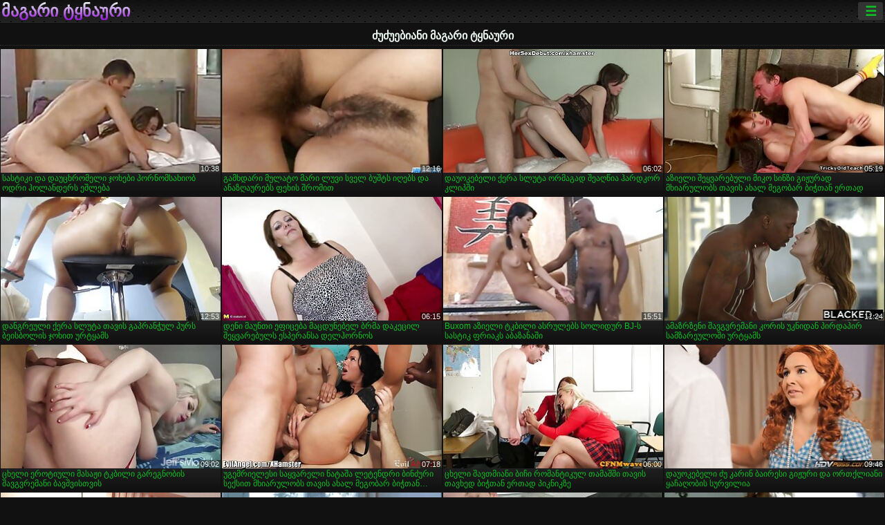

--- FILE ---
content_type: text/html; charset=UTF-8
request_url: https://ka.mulhergostosa.org/category/busty/
body_size: 15005
content:
<!DOCTYPE html><html lang="ka"><head>
<title>ძუძუებიანი ზრდასრული ვიდეოები-მააგარი ტყლარწი  </title>
<meta charset="utf-8">
<meta name="description" content="უფასო  ძუძუებიანი. საოცარი შეყვარებული სრულყოფილი სხეულის sucks პატარა მკერდი poker, უკუღმართი გოგონა დიდი მკერდი აქვს porno სათავგადასავლო თამაში და სხვა ზრდასრული ფილმები ">
<base target="_blank">
<meta name="referrer" content="unsafe-url">
<meta name="rating" content="adult">
<link href="https://ka.mulhergostosa.org/category/busty/" rel="canonical">
<meta name="viewport" content="width=device-width, initial-scale=1">
<meta name="theme-color" content="#111111">
<meta name="msapplication-navbutton-color" content="#111111">
<meta name="apple-mobile-web-app-status-bar-style" content="#111111">
<meta http-equiv="x-dns-prefetch-control" content="on">

<link rel="icon" type="image/vnd.microsoft.icon" href="/files/favicon.ico">
<style type="text/css">
body {font-family: Arial; font-size: 9pt; padding: 0px; margin: 0px;}
a, a:visited {text-decoration: none;}

body {background: #111111;}

h1, h2, body, .pages .more, .close, .search .text {color: #e9f3ee;}

a, .menu .act {color: #11c024;}
a:hover, .content .tube:hover, .content .bl:hover {color: #e9f3ee;}

img {width: 100%; height: auto;}

.pages .more {background: #11c024;}
.search .text, .info .down {background: #333333;}

icon, .content .tube, .content .t u, .content .tags a:before, .g1:before, .g2:before, .g3:before, .g4:before, .g5:before, .g6:before, .g7:before, .content .bl {color: #9014d3;}

.pad {font-weight: bold;}
.pad .tp {font-weight: normal;}

.pages .more:hover, .pages span, .info .down:hover, .info .hdv {background: #9014d3;}

.content .tr, .content .tl, .content .br, .content .bl, .player .close, .content .hd, .content .new {background-image: url('/img/1.png');}

.content .th, .list li {margin: 1px;}
.pages a, .pages span {margin: 2px;}

.mw, .header, h1, h2, .content, .pages, .adv, .native, .outstream, .list, .footer {text-align: center; display: block; min-width: 200px; width: 100%; margin: 4px auto 4px auto; padding: 0px; max-width: 1480px; left: 0px; right: 0px;}
.header {max-width: unset;}
.mw {margin-bottom: 0px;}

.bgd {background-image: linear-gradient(#111111, transparent);}

.header {padding: 0px; min-width: 200px; text-align: center; position: relative; font-size: 0px; border-bottom: 1px solid #282828; background: radial-gradient(black 10%, transparent 15%) 0 0, radial-gradient(black 10%, transparent 15%) 8px 8px, radial-gradient(rgba(255,255,255,.1) 10%, transparent 20%) 0 1px, radial-gradient(rgba(255,255,255,.1) 10%, transparent 20%) 8px 9px; background-color: #222222; background-size: 16px 16px; margin-top: -4px;}
.header .left, .header .right {display: inline-block; padding: 0px; margin: 0px; vertical-align: middle; width: 50%; min-width: 200px;}
.header .left {text-align: left; width: 320px;}
.header .right {text-align: right; width: calc(100% - 320px);}

.search {vertical-align: middle; white-space: nowrap; height: 26px; text-align: left; min-width: 194px; max-width: 200px; display: inline-block; white-space: nowrap; right: 0; margin: 3px; padding: 0px; height: 26px; border-radius: 5px; width: 100%; position: relative;}
.search .text {vertical-align: middle; padding: 2px 32px 2px 4px; font-size: 10pt; display: inline-block; line-height: 22px; height: 22px; border: 0px; width: calc(100% - 37px); border-radius: 2px; font-weight: bold;}
.search .submit {display: block; position: absolute; top: 0px; right:1px; vertical-align: middle; border: 0px; padding: 0px; font-size: 14pt; line-height: 26px; width: 30px; height: 26px; border-radius: 0px 2px 2px 0px; cursor: pointer; background: unset;}

.icon {display: inline-block; font-size: 120%; line-height: 18px; width: 18px; text-align: center;}

.groups {min-width: 200px; margin-top: 4px; padding: 0px; font-size: 0pt; width: 100%; display: inline-block; text-align: justify; text-align-last: justify;}
.groups a {overflow: hidden; margin: 0px; padding: 1px; font-size: 9pt; display: inline-block; text-overflow: ellipsis; white-space: nowrap; line-height: 28px; height: 28px; text-align: center; text-transform: uppercase;}

.groups .br {display: none;}
@media screen and (max-width: 660px){
.groups .br {display: block;}
.groups a {line-height: 22px; height: 22px;}
}
@media screen and (max-width: 319px){
.groups {text-align: center; text-align-last: center;}
.groups .br {display: none;}
}

.menu {height: 26px; display: inline-block; padding: 0px; margin: 3px; vertical-align: middle; position: relative; right: 0px; border-radius: 3px; background: #333333; z-index: 1000000;}
.menu:hover {border-radius: 3px 3px 0px 0px;}
.menu .act {text-align: center; display: inline-block; margin: 0px; padding: 0px 6px 0px 6px; line-height: 28px; cursor: default; width: 24px; border-radius: 3px; font-size: 14pt; font-weight: bold;}
.menu:hover ul, .menu:hover .tr {display: block; overflow-x: hidden; overflow-y: auto;}
.menu .tr {width: 36px; height: 8px; margin-top: -2px;}
.menu:hover, .menu ul, .menu .tr {background: #444444;}
.menu ul {background-image: linear-gradient(#444444, #333333);}
.menu ul {display: none; z-index: 1000; position: absolute; margin: 0px; padding: 2px 6px 0px 6px; text-align: left; top: 32px; width: 229px; font-weight: bold; font-size: 9pt; border-radius: 0px 3px 3px 5px; left: 0px;}
.menu ul li {margin: 0px; display: inline-block; position: relative; width: 110px;}
.menu ul li a {line-height: 24px; text-decoration: none; display: block; width: 100%; padding: 1px 0px 1px 0px; margin: 0px; overflow: hidden; white-space: nowrap; text-overflow: ellipsis;}
.menu .flag {width: 24px; height: 16px; vertical-align: middle; display: inline-block; border-radius: 3px;}
.menu a .flag {margin-right: 5px;}

.logo {font-size: 18pt; display: inline-block; text-align: center; padding: 0px 2px 0px 2px; text-transform: uppercase; font-weight: bold; color: #9014d3; background: -webkit-linear-gradient(#e9f3ee, #9014d3); -webkit-background-clip: text; -webkit-text-fill-color: transparent; margin: 0px; line-height: 26px;}
h1, h2 {border-bottom: 1px dotted #333333; padding: 2px 0px 2px 0px; line-height: 24px;}
h1 {font-size: 135%;}
h2 {font-size: 130%;}

.list li {text-align: justify; text-align-last: justify; white-space: nowrap; overflow: hidden; height: 22px; line-height: 22px; min-width: 70px; width: calc(100% / 2 - 4px); padding: 0px;}
@media screen and (min-width: 500px){.list li {width: calc(100% / 3 - 4px);}}
@media screen and (min-width: 700px){.list li {width: calc(100% / 4 - 4px);}}
@media screen and (min-width: 940px){.list li {width: calc(100% / 6 - 4px);}}

.list .desc, .vright .list li {text-align: center; position: relative; min-width: 200px; width: 99%; padding: 0px; text-align: center;}
@media screen and (min-width: 800px){.list .desc {width:  calc(100% / 2 - 4px);}}
@media screen and (min-width: 1200px){.list .desc {width:  calc(100% / 3 - 4px);}}
@media screen and (min-width: 1400px){.list .desc {width:  calc(100% / 4 - 4px);}}

.vright .list li {min-width: 135px; width: calc(100% / 2 - 2px);}

.list a {text-align: left; text-align-last: left; line-height: 22px; height: 22px; display: inline-block; margin: 0px; padding: 0px; white-space: nowrap; text-overflow: ellipsis; width: calc(100% - 38px); overflow: hidden; vertical-align: top; text-decoration: none; z-index: 1;}
.list .desc a {width: calc(100% - 50px);}
.list .icon {margin: 0 -2px 0px 0px;}
.list .g1:before, .list .g2:before, .list .g3:before, .list .g4:before, .list .g5:before, .list .g6:before, .list .g7:before {padding: 0px 2px 0px 2px; font-size: 11pt;} 
.g1:before {content: "\1F4FA";} 
.g2:before {content: "\26A4";} 
.g3:before {content: "\26A5";} 
.g4:before {content: "\26A3";} 
.g5:before {content: "\26A2";} 
.g6:before {content: "\2B50";} 
.g7:before {content: "\1F30F";} 

.content, .pages, .adv, .list {text-align: center; font-size: 0px;}
.list li {display: inline-block; font-size: 9pt;}

.content .message {padding: 15px 0px 15px 0px; display: inline-block; font-size: 9pt;}
.content .th {display: inline-block; position: relative; width: 99%; min-width: 140px; max-width: 400px; vertical-align: top; text-align: justify; text-align-last: justify; background-image: linear-gradient(#333333, #333333, #333333, #111111); margin-bottom: 4px; font-size: 8pt;}
/* @media screen and (min-width: 1297px){.content .th {width: calc(100% / 5 - 4px);}} */

.content .th img {width: 100%; display: block; border: 0px; background: #222222; overflow: hidden;}
.content .desc, .content .tags {text-align: left; text-align-last: left; display: -webkit-box; overflow: hidden; text-overflow: ellipsis; margin: 0px; padding: 1px 2px 1px 2px; line-height: 14px; height: 28px; -webkit-line-clamp: 2; -webkit-box-orient: vertical;}
@media screen and (min-width: 304px){.content .th {width: calc(100% / 2 - 2px);}}
@media screen and (min-width: 649px){.content .th {font-size: 9pt; width: calc(100% / 3 - 2px);}}
@media screen and (min-width: 973px){.content .th {font-size: 9pt; width: calc(100% / 4 - 2px);}}

.content .length, .content .date, .content .views, .content .like, .content .tube, .content .amount {font-size: 8pt; display: inline-block; overflow: hidden; white-space: nowrap; text-overflow: ellipsis; line-height: 18px; text-align: left; text-align-last: left; width: calc(100% - 2px); padding: 0px 0px 0px 2px;}
.content .date, .content .tube {width: calc(60% - 2px);}
.content .length, .content .views, .content .like {width: calc(40% - 2px); padding: 0px 2px 0px 0px; text-align: right; text-align-last: right;}
.content .date:before {content: "\1F4C5"; padding-right: 2px;}
.content .views:before {content: "\1F441"; padding-right: 2px;}
.content .like:before {content: "\1F44D"; padding-right: 2px;}
.content .length:before {content: "\1F552"; padding-right: 2px;}
.content .tube:before {content: "\1F4FA"; padding-right: 2px;}
.content .amount:before {content: "\1F39E"; padding-right: 2px;}
.content .tl, .content .tr, .content .bl, .content .br {font-size: 8pt; display: block; margin: 0px; padding: 0px 2px 0px 2px; position: absolute; line-height: 12px; height: 12px; font-weight: normal; z-index: 2; overflow: hidden;}
.content .tl {top: 0px; left: 0px;}
.content .tr {top: 0px; right: 0px;}
.content .bl {bottom: 30px; left: 0px;}
.content .br {bottom: 30px; right: 0px;}
.content .tags {font-size: 0pt; height: 34px; line-height: 13px;}
.content .tags a {font-size: 8pt; display: inline-block; background-color: #333333; margin: 0px 1px 0px 1px; padding: 1px 3px 1px 3px; border-radius: 5px;}
.content .tags a, .content .tube a {white-space: nowrap; text-decoration: none;}
.content .g1:before, .content .g2:before, .content .g3:before, .content .g4:before, .content .g5:before, .content .g6:before, .content .g7:before {padding: 0px 2px 0px 0px; font-size: 9pt; font-weight: bold;}


.pages {margin-top: 12px;}
.pages a, .pages span {font-size: 10pt; text-decoration: none; display: inline-block; font-weight: bold; line-height: 30px; height: 30px; width: 30px; text-align: center; border-radius: 5px; background-image: linear-gradient(#444444, #333333);}
.pages span {background-image: linear-gradient(#555555, #444444);}

.vleft, .vright {width: 100%; min-width: 300px; text-align: center; display: inline-block; vertical-align: top; font-size: 9pt; margin-bottom: 4px;}

.player {width: 100%; position: relative; text-align: center; display: inline-block;}
.player:before {content: ""; display: block; padding-top: 56.25%;}
.player .play {position: absolute; left: 0; top: 0; bottom: 0; right: 0; background: #000000;}
.player .thumb, .player .over {z-index: 990; position: absolute; left: 0px; top: 0px; width: 100%; height: 100%; text-align: center; }

.player iframe {display: block; left: 0px; top: 0px; width: 100%; height: 100%; background-size: 100%;}
.over {z-index: 9999; background: #000000;}

.player .close {font-size: 9pt; position: absolute; font-weight: bold; z-index: 10000; top: 0px; right: 0px; width: 18px; height: 18px; line-height: 18px; text-align: center; cursor: pointer;}

.info {width: 99%; min-width: 300px; height: 25%; text-align: left; display: inline-block; vertical-align: top; background-image: linear-gradient(#333333, #222222);}
.info .pad {padding: 5px; line-height: 20px; height:100%;}
.info .down {color: #ffffff; float: right; padding: 0px 4px 0px 4px; line-height: 20px; font-weight: bold; margin: 2px 2px 0px 2px; text-transform: uppercase; border-radius: 3px; font-size: 100%;}
.info .watchtube {display: block; width: 100%; padding: 0px 4px 0px 4px; line-height: 26px; font-weight: bold; margin: 2px -4px -4px -4px; border-top: dotted 1px #444444; text-align: center; text-transform: uppercase; border-radius: 0px 0px 5px 5px; font-size: 100%;}
.info .hdv {font-style: italic;}

@media screen and (min-width: 800px){
.vleft, .vright {width: 50%;}
.player {width: 99%;}
}

.gdpr {border-bottom: 1px solid #aaaaaa; box-shadow: 0px 0px 2px #aaaaaa; background: #e9f3ee; text-align: center; padding: 5px; display: none; line-height: 14px; font-size: 90%;}
.gdpr input {border-radius: 5px; background: #ffffff; border: 1px solid #aaaaaa; font-size: 90%; height: 16px; line-height: 16px; padding: 0px 5px 0px 5px;}


.adv {margin-top: 8px; margin-bottom: 8px; width: 728px; height: 90px;}
.outstream {max-width: 730px;}

.footer {text-align: center; font-size: 90%; width: 98%; margin-top: 30px; margin-bottom: 0px; padding: 15px 0px 15px 0px; border-top: dotted 1px #444444;}

@media screen and (max-width: 660px){
.header .left, .header .right {width: 100%; text-align: center;}
}
</style>
</head>

<body>

<div class="header">
<div class="bgd">
<div class="mw">

<div class="left">

<a href="/all/1" class="logo">მაგარი ტყნაური </a>

</div>

<div class="right">
<div class="menu">
<span class="act">☰</span><span class="tr"></span>
<ul>
<li><a href="/"><span class="icon"></span> <b>საიტის მთავარი გვერდი </b></a></li>
<li><a href="/latest.html"><span class="icon"></span> <b>მაგარი ტყნაური </b></a></li>
<li><a href="/most-viewed.html"><span class="icon"></span> <b>პოპულარული </b></a></li>
<li><a href="/top-rated.html"><span class="icon"></span> <b>ყველაზე XXX </b></a></li>
<li><a href="/category.html"><span class="icon"></span> <b>Porno კატეგორია </b></a></li>
<li><a href="/channels.html"><span class="icon"></span> <b>ტენდენციები </b></a></li>
<li><a href="/category/hd/"><span class="icon"></span> <b>ხარისხის ფილმები </b></a></li>
<li><a href="/category/amateur/"><span class="icon"></span> <b>მთავარი PORN </b></a></li>
</ul>
</div>




</div>


</div>


</div>
</div>


<h1>ძუძუებიანი მაგარი ტყნაური </h1>

<div class="content">

<div class="th">
<a href="/video/1274/%E1%83%A1%E1%83%90%E1%83%A1%E1%83%A2%E1%83%98%E1%83%99%E1%83%98-%E1%83%93%E1%83%90-%E1%83%93%E1%83%90%E1%83%A3%E1%83%AA%E1%83%AE%E1%83%A0%E1%83%9D%E1%83%9B%E1%83%94%E1%83%9A%E1%83%98-%E1%83%AF%E1%83%9D%E1%83%AE%E1%83%94%E1%83%91%E1%83%98-%E1%83%9E%E1%83%9D%E1%83%A0%E1%83%9C%E1%83%9D%E1%83%9B%E1%83%A1%E1%83%90%E1%83%AE%E1%83%98%E1%83%9D%E1%83%91-%E1%83%9D%E1%83%93%E1%83%A0%E1%83%98-%E1%83%B0%E1%83%9D%E1%83%9A%E1%83%90%E1%83%9C%E1%83%93%E1%83%94%E1%83%A0%E1%83%A1-%E1%83%94%E1%83%A8%E1%83%9A%E1%83%94%E1%83%91%E1%83%90/"><img src="https://ka.mulhergostosa.org/media/thumbs/4/v01274.jpg?1657711837" alt="სასტიკი და დაუცხრომე ..." width="320" height="180" /><span class="desc">სასტიკი და დაუცხრომელი ჯოხები პორნომსახიობ ოდრი ჰოლანდერს ეშლება</span></a>
<span class="br">10:38</span>
</div><div class="th">
<a href="https://ka.mulhergostosa.org/link.php"><img src="https://ka.mulhergostosa.org/media/thumbs/5/v09235.jpg?1659832941" alt="გამხდარი მულატო მარი ..." width="320" height="180" /><span class="desc">გამხდარი მულატო მარი ლუვი სველ ბუშტს იღებს და ანაზღაურებს ფეხის შრომით</span></a>
<span class="br">12:16</span>
</div><div class="th">
<a href="/video/7404/%E1%83%93%E1%83%90%E1%83%A3%E1%83%9D%E1%83%99%E1%83%94%E1%83%91%E1%83%94%E1%83%9A%E1%83%98-%E1%83%A5%E1%83%94%E1%83%A0%E1%83%90-%E1%83%A1%E1%83%9A%E1%83%A3%E1%83%A2%E1%83%90-%E1%83%9D%E1%83%A0%E1%83%9B%E1%83%90%E1%83%92%E1%83%90%E1%83%93-%E1%83%A8%E1%83%94%E1%83%90%E1%83%A6%E1%83%AC%E1%83%98%E1%83%90-%E1%83%B0%E1%83%90%E1%83%A0%E1%83%93%E1%83%99%E1%83%9D%E1%83%A0-%E1%83%99%E1%83%9A%E1%83%98%E1%83%9E%E1%83%A8%E1%83%98/"><img src="https://ka.mulhergostosa.org/media/thumbs/4/v07404.jpg?1658802972" alt="დაუოკებელი ქერა სლუტ ..." width="320" height="180" /><span class="desc">დაუოკებელი ქერა სლუტა ორმაგად შეაღწია ჰარდკორ კლიპში</span></a>
<span class="br">06:02</span>
</div><div class="th">
<a href="https://ka.mulhergostosa.org/link.php"><img src="https://ka.mulhergostosa.org/media/thumbs/3/v00763.jpg?1657937436" alt="აზიელი შეყვარებული მ ..." width="320" height="180" /><span class="desc">აზიელი შეყვარებული მიკო სინზი გიჟურად მხიარულობს თავის ახალ მეგობარ ბიჭთან ერთად</span></a>
<span class="br">05:19</span>
</div><div class="th">
<a href="/video/9768/%E1%83%93%E1%83%90%E1%83%9C%E1%83%92%E1%83%A0%E1%83%94%E1%83%A3%E1%83%9A%E1%83%98-%E1%83%A5%E1%83%94%E1%83%A0%E1%83%90-%E1%83%A1%E1%83%9A%E1%83%A3%E1%83%A2%E1%83%90-%E1%83%97%E1%83%90%E1%83%95%E1%83%98%E1%83%A1-%E1%83%92%E1%83%90%E1%83%9E%E1%83%A0%E1%83%90%E1%83%9C%E1%83%AD%E1%83%A3%E1%83%9A-%E1%83%9E%E1%83%A3%E1%83%A0%E1%83%A1-%E1%83%91%E1%83%94%E1%83%98%E1%83%A1%E1%83%91%E1%83%9D%E1%83%9A%E1%83%98%E1%83%A1-%E1%83%AF%E1%83%9D%E1%83%AE%E1%83%98%E1%83%97-%E1%83%A3%E1%83%A0%E1%83%A2%E1%83%A7%E1%83%90%E1%83%9B%E1%83%A1/"><img src="https://ka.mulhergostosa.org/media/thumbs/8/v09768.jpg?1657175121" alt="დანგრეული ქერა სლუტა ..." width="320" height="180" /><span class="desc">დანგრეული ქერა სლუტა თავის გაპრანჭულ პურს ბეისბოლის ჯოხით ურტყამს</span></a>
<span class="br">12:53</span>
</div><div class="th">
<a href="/video/6996/%E1%83%93%E1%83%94%E1%83%9C%E1%83%98-%E1%83%9B%E1%83%90%E1%83%A3%E1%83%9C%E1%83%97%E1%83%98-%E1%83%94%E1%83%A4%E1%83%98%E1%83%AA%E1%83%94%E1%83%91%E1%83%90-%E1%83%9B%E1%83%90%E1%83%AA%E1%83%93%E1%83%A3%E1%83%9C%E1%83%94%E1%83%91%E1%83%94%E1%83%9A-%E1%83%91%E1%83%A0%E1%83%9B%E1%83%90-%E1%83%93%E1%83%90%E1%83%99%E1%83%94%E1%83%AA%E1%83%98%E1%83%9A-%E1%83%A8%E1%83%94%E1%83%A7%E1%83%95%E1%83%90%E1%83%A0%E1%83%94%E1%83%91%E1%83%A3%E1%83%9A%E1%83%A1-%E1%83%94%E1%83%A1%E1%83%9E%E1%83%94%E1%83%A0%E1%83%90%E1%83%9C%E1%83%A1%E1%83%90-%E1%83%93%E1%83%94%E1%83%9A%E1%83%B0%E1%83%9D%E1%83%A0%E1%83%9C%E1%83%9D%E1%83%A1/"><img src="https://ka.mulhergostosa.org/media/thumbs/6/v06996.jpg?1660876791" alt="დენი მაუნთი ეფიცება  ..." width="320" height="180" /><span class="desc">დენი მაუნთი ეფიცება მაცდუნებელ ბრმა დაკეცილ შეყვარებულს ესპერანსა დელჰორნოს</span></a>
<span class="br">06:15</span>
</div><div class="th">
<a href="https://ka.mulhergostosa.org/link.php"><img src="https://ka.mulhergostosa.org/media/thumbs/2/v06942.jpg?1658452384" alt="Buxom აზიელი ტკბილი  ..." width="320" height="180" /><span class="desc">Buxom აზიელი ტკბილი ასრულებს სოლიდურ BJ-ს სასტიკ ფრიაკს აბაზანაში</span></a>
<span class="br">15:51</span>
</div><div class="th">
<a href="/video/9871/%E1%83%90%E1%83%9B%E1%83%90%E1%83%96%E1%83%A0%E1%83%96%E1%83%94%E1%83%9C%E1%83%98-%E1%83%A8%E1%83%90%E1%83%95%E1%83%92%E1%83%95%E1%83%A0%E1%83%94%E1%83%9B%E1%83%90%E1%83%9C%E1%83%98-%E1%83%99%E1%83%9D%E1%83%A0%E1%83%98%E1%83%A1-%E1%83%A3%E1%83%99%E1%83%9C%E1%83%98%E1%83%93%E1%83%90%E1%83%9C-%E1%83%9E%E1%83%98%E1%83%A0%E1%83%93%E1%83%90%E1%83%9E%E1%83%98%E1%83%A0-%E1%83%A1%E1%83%90%E1%83%9B%E1%83%96%E1%83%90%E1%83%A0%E1%83%94%E1%83%A3%E1%83%9A%E1%83%9D%E1%83%A8%E1%83%98-%E1%83%A3%E1%83%A0%E1%83%A2%E1%83%A7%E1%83%90%E1%83%9B%E1%83%A1/"><img src="https://ka.mulhergostosa.org/media/thumbs/1/v09871.jpg?1657604500" alt="ამაზრზენი შავგვრემან ..." width="320" height="180" /><span class="desc">ამაზრზენი შავგვრემანი კორის უკნიდან პირდაპირ სამზარეულოში ურტყამს</span></a>
<span class="br">11:24</span>
</div><div class="th">
<a href="/video/48/%E1%83%AA%E1%83%AE%E1%83%94%E1%83%9A%E1%83%98-%E1%83%94%E1%83%A0%E1%83%9D%E1%83%A2%E1%83%98%E1%83%A3%E1%83%9A%E1%83%98-%E1%83%9B%E1%83%90%E1%83%A1%E1%83%90%E1%83%9F%E1%83%98-%E1%83%A2%E1%83%99%E1%83%91%E1%83%98%E1%83%9A%E1%83%98-%E1%83%92%E1%83%90%E1%83%A0%E1%83%94%E1%83%92%E1%83%9C%E1%83%9D%E1%83%91%E1%83%98%E1%83%A1-%E1%83%A8%E1%83%90%E1%83%95%E1%83%92%E1%83%95%E1%83%A0%E1%83%94%E1%83%9B%E1%83%90%E1%83%9C%E1%83%98-%E1%83%91%E1%83%90%E1%83%95%E1%83%A8%E1%83%95%E1%83%98%E1%83%A1%E1%83%97%E1%83%95%E1%83%98%E1%83%A1/"><img src="https://ka.mulhergostosa.org/media/thumbs/8/v00048.jpg?1657649554" alt="ცხელი ეროტიული მასაჟ ..." width="320" height="180" /><span class="desc">ცხელი ეროტიული მასაჟი ტკბილი გარეგნობის შავგვრემანი ბავშვისთვის</span></a>
<span class="br">09:02</span>
</div><div class="th">
<a href="https://ka.mulhergostosa.org/link.php"><img src="https://ka.mulhergostosa.org/media/thumbs/2/v00502.jpg?1660351268" alt="უგემრიელესი საყვარელ ..." width="320" height="180" /><span class="desc">უგემრიელესი საყვარელი ნატაშა ლეტენდრი ბინძური სექსით მხიარულობს თავის ახალ მეგობარ ბიჭთან ერთად</span></a>
<span class="br">07:18</span>
</div><div class="th">
<a href="https://ka.mulhergostosa.org/link.php"><img src="https://ka.mulhergostosa.org/media/thumbs/9/v00409.jpg?1657485867" alt="ცხელი შავთმიანი ბიჩი ..." width="320" height="180" /><span class="desc">ცხელი შავთმიანი ბიჩი რომანტიკულ თამაშში თავის თავხედ ბიჭთან ერთად პიკნიკზე</span></a>
<span class="br">06:00</span>
</div><div class="th">
<a href="/video/870/%E1%83%93%E1%83%90%E1%83%A3%E1%83%9D%E1%83%99%E1%83%94%E1%83%91%E1%83%94%E1%83%9A%E1%83%98-%E1%83%AB%E1%83%A3-%E1%83%99%E1%83%90%E1%83%A0%E1%83%98%E1%83%9C-%E1%83%91%E1%83%90%E1%83%98%E1%83%A0%E1%83%94%E1%83%A1%E1%83%98-%E1%83%92%E1%83%98%E1%83%9F%E1%83%A3%E1%83%A0%E1%83%98-%E1%83%93%E1%83%90-%E1%83%9D%E1%83%A0%E1%83%97%E1%83%A5%E1%83%9A%E1%83%98%E1%83%90%E1%83%9C%E1%83%98-%E1%83%A7%E1%83%90%E1%83%A9%E1%83%90%E1%83%A6%E1%83%9D%E1%83%91%E1%83%98%E1%83%A1-%E1%83%A1%E1%83%A3%E1%83%A0%E1%83%95%E1%83%98%E1%83%9A%E1%83%98%E1%83%90/"><img src="https://ka.mulhergostosa.org/media/thumbs/0/v00870.jpg?1657746003" alt="დაუოკებელი ძუ კარინ  ..." width="320" height="180" /><span class="desc">დაუოკებელი ძუ კარინ ბაირესი გიჟური და ორთქლიანი ყაჩაღობის სურვილია</span></a>
<span class="br">09:46</span>
</div><div class="th">
<a href="https://ka.mulhergostosa.org/link.php"><img src="https://ka.mulhergostosa.org/media/thumbs/9/v06789.jpg?1661389808" alt="სექსუალური იაპონელი  ..." width="320" height="180" /><span class="desc">სექსუალური იაპონელი გოგონას მიიუ სუგიურასთვის ორი დიკი საკმარისი უნდა იყოს</span></a>
<span class="br">07:41</span>
</div><div class="th">
<a href="/video/9726/%E1%83%90%E1%83%AE%E1%83%90%E1%83%9A%E1%83%92%E1%83%90%E1%83%96%E1%83%A0%E1%83%93%E1%83%90-%E1%83%A8%E1%83%94%E1%83%9B%E1%83%A1%E1%83%A0%E1%83%A3%E1%83%9A%E1%83%94%E1%83%91%E1%83%94%E1%83%9A%E1%83%98-%E1%83%9C%E1%83%94%E1%83%9C%E1%83%A1%E1%83%98-%E1%83%90-%E1%83%90%E1%83%A9%E1%83%95%E1%83%94%E1%83%9C%E1%83%94%E1%83%91%E1%83%A1-%E1%83%97%E1%83%90%E1%83%95%E1%83%98%E1%83%A1-%E1%83%9A%E1%83%90%E1%83%9B%E1%83%90%E1%83%96-%E1%83%9E%E1%83%A3%E1%83%A0%E1%83%A1-%E1%83%9D%E1%83%99%E1%83%94%E1%83%90%E1%83%9C%E1%83%98%E1%83%A1-%E1%83%A4%E1%83%9D%E1%83%9C%E1%83%96%E1%83%94/"><img src="https://ka.mulhergostosa.org/media/thumbs/6/v09726.jpg?1659057121" alt="ახალგაზრდა შემსრულებ ..." width="320" height="180" /><span class="desc">ახალგაზრდა შემსრულებელი ნენსი ა აჩვენებს თავის ლამაზ პურს ოკეანის ფონზე</span></a>
<span class="br">02:16</span>
</div><div class="th">
<a href="/video/9951/%E1%83%90%E1%83%9C%E1%83%90%E1%83%9A%E1%83%A3%E1%83%A0%E1%83%98-%E1%83%A1%E1%83%90%E1%83%9B%E1%83%94%E1%83%A3%E1%83%9A%E1%83%98-%E1%83%93%E1%83%90%E1%83%A3%E1%83%9D%E1%83%99%E1%83%94%E1%83%91%E1%83%94%E1%83%9A%E1%83%98-%E1%83%A8%E1%83%90%E1%83%95%E1%83%92%E1%83%95%E1%83%A0%E1%83%94%E1%83%9B%E1%83%90%E1%83%9C%E1%83%98-%E1%83%A1%E1%83%94%E1%83%A5%E1%83%A1%E1%83%9E%E1%83%9D%E1%83%A2%E1%83%98-%E1%83%AF%E1%83%94%E1%83%9A%E1%83%90%E1%83%A1%E1%83%98%E1%83%A1%E1%83%97%E1%83%90%E1%83%9C-%E1%83%94%E1%83%A0%E1%83%97%E1%83%90%E1%83%93/"><img src="https://ka.mulhergostosa.org/media/thumbs/1/v09951.jpg?1657731424" alt="ანალური სამეული დაუო ..." width="320" height="180" /><span class="desc">ანალური სამეული დაუოკებელი შავგვრემანი სექსპოტი ჯელასისთან ერთად</span></a>
<span class="br">03:09</span>
</div><div class="th">
<a href="https://ka.mulhergostosa.org/link.php"><img src="https://ka.mulhergostosa.org/media/thumbs/1/v09911.jpg?1661479914" alt="განსაცვიფრებელი მოკლ ..." width="320" height="180" /><span class="desc">განსაცვიფრებელი მოკლე თმიანი ჰასი მარსელი საუკეთესო მინეტს იძლევა ოდესმე</span></a>
<span class="br">05:53</span>
</div><div class="th">
<a href="https://ka.mulhergostosa.org/link.php"><img src="https://ka.mulhergostosa.org/media/thumbs/6/v00076.jpg?1657288657" alt="უხამსი შავგვრემანი გ ..." width="320" height="180" /><span class="desc">უხამსი შავგვრემანი გოგონა თხელი თაროებით ანიჭებს მინეტს აბაზანაში</span></a>
<span class="br">01:03</span>
</div><div class="th">
<a href="https://ka.mulhergostosa.org/link.php"><img src="https://ka.mulhergostosa.org/media/thumbs/9/v01779.jpg?1660443187" alt="მძვინვარე ბავშვი სექ ..." width="320" height="180" /><span class="desc">მძვინვარე ბავშვი სექსუალურ მოახლის ფორმაში ანიკა ალბრიტი საუკეთესო მინეტის 69 სტილში იძლევა</span></a>
<span class="br">14:12</span>
</div><div class="th">
<a href="https://ka.mulhergostosa.org/link.php"><img src="https://ka.mulhergostosa.org/media/thumbs/4/v09094.jpg?1660700400" alt="ლამაზი ქალი სექსუალუ ..." width="320" height="180" /><span class="desc">ლამაზი ქალი სექსუალურ თეთრეულში ლუიზა ეროტიკულ ისტორიებს ყვება</span></a>
<span class="br">13:44</span>
</div><div class="th">
<a href="/video/346/%E1%83%92%E1%83%94%E1%83%9B%E1%83%A0%E1%83%98%E1%83%94%E1%83%9A%E1%83%98-%E1%83%97%E1%83%98%E1%83%9C%E1%83%94%E1%83%98%E1%83%AF%E1%83%94%E1%83%A0%E1%83%98-%E1%83%90%E1%83%9A%E1%83%98%E1%83%90-%E1%83%90%E1%83%9E%E1%83%A0%E1%83%98%E1%83%90%E1%83%9A%E1%83%94%E1%83%91%E1%83%A1-%E1%83%9B%E1%83%94%E1%83%92%E1%83%9D%E1%83%91%E1%83%A0%E1%83%98%E1%83%A1-%E1%83%93%E1%83%98%E1%83%99%E1%83%A1-%E1%83%93%E1%83%90-%E1%83%AD%E1%83%A0%E1%83%98%E1%83%A1/"><img src="https://ka.mulhergostosa.org/media/thumbs/6/v00346.jpg?1657350757" alt="გემრიელი თინეიჯერი ა ..." width="320" height="180" /><span class="desc">გემრიელი თინეიჯერი ალია აპრიალებს მეგობრის დიკს და ჭრის</span></a>
<span class="br">04:55</span>
</div><div class="th">
<a href="/video/9886/%E1%83%AA%E1%83%AE%E1%83%94%E1%83%9A%E1%83%98-%E1%83%98%E1%83%90%E1%83%9E%E1%83%9D%E1%83%9C%E1%83%A3%E1%83%A0%E1%83%98-%E1%83%A1%E1%83%99%E1%83%90%E1%83%9C%E1%83%99%E1%83%98-%E1%83%9B%E1%83%90%E1%83%99%E1%83%98-%E1%83%B0%E1%83%9D%E1%83%AF%E1%83%9D-%E1%83%A1%E1%83%90%E1%83%9B%E1%83%94%E1%83%A3%E1%83%9A%E1%83%A8%E1%83%98-%E1%83%92%E1%83%90%E1%83%A0%E1%83%91%E1%83%9D%E1%83%93%E1%83%90/"><img src="https://ka.mulhergostosa.org/media/thumbs/6/v09886.jpg?1657193079" alt="ცხელი იაპონური სკანკ ..." width="320" height="180" /><span class="desc">ცხელი იაპონური სკანკი მაკი ჰოჯო სამეულში გარბოდა</span></a>
<span class="br">09:44</span>
</div><div class="th">
<a href="/video/1215/%E1%83%9D%E1%83%97%E1%83%AE%E1%83%98-%E1%83%93%E1%83%90%E1%83%A3%E1%83%9D%E1%83%99%E1%83%94%E1%83%91%E1%83%94%E1%83%9A%E1%83%98-%E1%83%A8%E1%83%94%E1%83%A7%E1%83%95%E1%83%90%E1%83%A0%E1%83%94%E1%83%91%E1%83%A3%E1%83%9A%E1%83%98-%E1%83%94%E1%83%A0%E1%83%97%E1%83%9B%E1%83%90%E1%83%9C%E1%83%94%E1%83%97%E1%83%A1-%E1%83%90%E1%83%9E%E1%83%A0%E1%83%98%E1%83%90%E1%83%9A%E1%83%94%E1%83%91%E1%83%A1-%E1%83%92%E1%83%94%E1%83%9B%E1%83%A0%E1%83%98%E1%83%94%E1%83%9A-%E1%83%A9%E1%83%98%E1%83%A2%E1%83%94%E1%83%91%E1%83%A1/"><img src="https://ka.mulhergostosa.org/media/thumbs/5/v01215.jpg?1657851059" alt="ოთხი დაუოკებელი შეყვ ..." width="320" height="180" /><span class="desc">ოთხი დაუოკებელი შეყვარებული ერთმანეთს აპრიალებს გემრიელ ჩიტებს</span></a>
<span class="br">13:42</span>
</div><div class="th">
<a href="/video/9804/%E1%83%92%E1%83%90%E1%83%A4%E1%83%A3%E1%83%AD%E1%83%94%E1%83%91%E1%83%A3%E1%83%9A%E1%83%98-%E1%83%A5%E1%83%94%E1%83%A0%E1%83%90%E1%83%97%E1%83%9B%E1%83%98%E1%83%90%E1%83%9C%E1%83%98-%E1%83%B0%E1%83%9D%E1%83%9E%E1%83%94%E1%83%91%E1%83%98-%E1%83%93%E1%83%98%E1%83%9A%E1%83%93%E1%83%9D%E1%83%A1-%E1%83%90%E1%83%9E%E1%83%90%E1%83%A0%E1%83%90%E1%83%A2%E1%83%96%E1%83%94-%E1%83%9B%E1%83%98%E1%83%A1%E1%83%98-%E1%83%93%E1%83%98%E1%83%93%E1%83%98-%E1%83%96%E1%83%9D%E1%83%9B%E1%83%98%E1%83%A1-%E1%83%9B%E1%83%94%E1%83%9A%E1%83%9D%E1%83%A2%E1%83%98-%E1%83%91%E1%83%A3%E1%83%96%E1%83%98%E1%83%97/"><img src="https://ka.mulhergostosa.org/media/thumbs/4/v09804.jpg?1657261507" alt="გაფუჭებული ქერათმიან ..." width="320" height="180" /><span class="desc">გაფუჭებული ქერათმიანი ჰოპები დილდოს აპარატზე მისი დიდი ზომის მელოტი ბუზით</span></a>
<span class="br">02:22</span>
</div><div class="th">
<a href="/video/233/%E1%83%9B%E1%83%9D%E1%83%AE%E1%83%93%E1%83%94%E1%83%9C%E1%83%98%E1%83%9A%E1%83%98-%E1%83%A5%E1%83%94%E1%83%A0%E1%83%90-%E1%83%9B%E1%83%90%E1%83%AA%E1%83%93%E1%83%A3%E1%83%A0%E1%83%98-%E1%83%97%E1%83%90%E1%83%A7%E1%83%95%E1%83%90%E1%83%9C%E1%83%A1-%E1%83%A1%E1%83%AA%E1%83%94%E1%83%9B%E1%83%A1-%E1%83%97%E1%83%90%E1%83%95%E1%83%98%E1%83%A1%E1%83%98-%E1%83%9B%E1%83%94%E1%83%A3%E1%83%A6%E1%83%9A%E1%83%98%E1%83%A1-%E1%83%9B%E1%83%90%E1%83%9B%E1%83%90%E1%83%9A%E1%83%A1-%E1%83%9B%E1%83%98%E1%83%A1%E1%83%98-%E1%83%AC%E1%83%9D%E1%83%95%E1%83%98%E1%83%97/"><img src="https://ka.mulhergostosa.org/media/thumbs/3/v00233.jpg?1657171414" alt="მოხდენილი ქერა მაცდუ ..." width="320" height="180" /><span class="desc">მოხდენილი ქერა მაცდური თაყვანს სცემს თავისი მეუღლის მამალს მისი წოვით</span></a>
<span class="br">01:20</span>
</div><div class="th">
<a href="/video/7086/%E1%83%9D%E1%83%A0%E1%83%98-%E1%83%9B%E1%83%AE%E1%83%98%E1%83%90%E1%83%A0%E1%83%A3%E1%83%9A%E1%83%98-%E1%83%97%E1%83%98%E1%83%9C%E1%83%94%E1%83%98%E1%83%AF%E1%83%94%E1%83%A0%E1%83%98-sluts-fuck-horny-%E1%83%A8%E1%83%90%E1%83%95%E1%83%98-%E1%83%AB%E1%83%9B%E1%83%90%E1%83%99%E1%83%90%E1%83%AA%E1%83%98-ffm-%E1%83%A1%E1%83%90%E1%83%9B%E1%83%94%E1%83%A3%E1%83%9A%E1%83%A8%E1%83%98/"><img src="https://ka.mulhergostosa.org/media/thumbs/6/v07086.jpg?1657625361" alt="ორი მხიარული თინეიჯე ..." width="320" height="180" /><span class="desc">ორი მხიარული თინეიჯერი sluts fuck horny შავი ძმაკაცი FFM სამეულში</span></a>
<span class="br">11:09</span>
</div><div class="th">
<a href="/video/9807/%E1%83%A5%E1%83%94%E1%83%A0%E1%83%90%E1%83%97%E1%83%9B%E1%83%98%E1%83%90%E1%83%9C%E1%83%98-%E1%83%B0%E1%83%A3%E1%83%A1%E1%83%98-%E1%83%97%E1%83%98%E1%83%97%E1%83%94%E1%83%91%E1%83%98%E1%83%97-%E1%83%A3%E1%83%A0%E1%83%A2%E1%83%A7%E1%83%90%E1%83%9B%E1%83%A1-%E1%83%97%E1%83%90%E1%83%95%E1%83%98%E1%83%A1-%E1%83%93%E1%83%90%E1%83%AD%E1%83%98%E1%83%9B%E1%83%A3%E1%83%9A-%E1%83%92%E1%83%90%E1%83%9E%E1%83%90%E1%83%A0%E1%83%A1%E1%83%A3%E1%83%9A-%E1%83%AB%E1%83%A3%E1%83%99%E1%83%9C%E1%83%90%E1%83%A1/"><img src="https://ka.mulhergostosa.org/media/thumbs/7/v09807.jpg?1659746387" alt="ქერათმიანი ჰუსი თითე ..." width="320" height="180" /><span class="desc">ქერათმიანი ჰუსი თითებით ურტყამს თავის დაჭიმულ გაპარსულ ძუკნას</span></a>
<span class="br">06:22</span>
</div><div class="th">
<a href="/video/5250/%E1%83%A3%E1%83%90%E1%83%A6%E1%83%A0%E1%83%94%E1%83%A1%E1%83%90%E1%83%93-%E1%83%9B%E1%83%90%E1%83%AA%E1%83%93%E1%83%A3%E1%83%A0%E1%83%98-%E1%83%98%E1%83%90%E1%83%9E%E1%83%9D%E1%83%9C%E1%83%94%E1%83%9A%E1%83%98-%E1%83%92%E1%83%9D%E1%83%92%E1%83%9D%E1%83%9C%E1%83%90-%E1%83%9B%E1%83%9D%E1%83%9A%E1%83%98%E1%83%9E%E1%83%A3%E1%83%9A-%E1%83%9B%E1%83%90%E1%83%A1%E1%83%90%E1%83%9F%E1%83%A1-%E1%83%90%E1%83%99%E1%83%94%E1%83%97%E1%83%94%E1%83%91%E1%83%A1/"><img src="https://ka.mulhergostosa.org/media/thumbs/0/v05250.jpg?1661827131" alt="უაღრესად მაცდური იაპ ..." width="320" height="180" /><span class="desc">უაღრესად მაცდური იაპონელი გოგონა მოლიპულ მასაჟს აკეთებს</span></a>
<span class="br">00:20</span>
</div><div class="th">
<a href="/video/9748/%E1%83%A8%E1%83%90%E1%83%95%E1%83%92%E1%83%95%E1%83%A0%E1%83%94%E1%83%9B%E1%83%90%E1%83%9C%E1%83%98-%E1%83%91%E1%83%90%E1%83%91%E1%83%98-%E1%83%9B%E1%83%98%E1%83%A1%E1%83%98%E1%83%9D%E1%83%9C%E1%83%94%E1%83%A0%E1%83%A3%E1%83%9A-%E1%83%9E%E1%83%9D%E1%83%96%E1%83%90%E1%83%A8%E1%83%98-%E1%83%AE%E1%83%A0%E1%83%90%E1%83%AE%E1%83%9C%E1%83%98%E1%83%90%E1%83%9C/"><img src="https://ka.mulhergostosa.org/media/thumbs/8/v09748.jpg?1659919367" alt="შავგვრემანი ბაბი მის ..." width="320" height="180" /><span class="desc">შავგვრემანი ბაბი მისიონერულ პოზაში ხრახნიან</span></a>
<span class="br">06:26</span>
</div><div class="th">
<a href="/video/9337/%E1%83%A1%E1%83%98%E1%83%9B%E1%83%9E%E1%83%90%E1%83%97%E1%83%98%E1%83%A3%E1%83%A0%E1%83%98-%E1%83%91%E1%83%98%E1%83%A1%E1%83%94%E1%83%A5%E1%83%A1%E1%83%A3%E1%83%90%E1%83%9A%E1%83%98-%E1%83%AB%E1%83%9B%E1%83%90%E1%83%99%E1%83%90%E1%83%AA%E1%83%A1-%E1%83%91%E1%83%98%E1%83%9C%E1%83%AB%E1%83%A3%E1%83%A0%E1%83%98-%E1%83%A1%E1%83%94%E1%83%A5%E1%83%A1%E1%83%98-%E1%83%90%E1%83%A5%E1%83%95%E1%83%A1-%E1%83%90%E1%83%AE%E1%83%90%E1%83%9A%E1%83%92%E1%83%90%E1%83%96%E1%83%A0%E1%83%93%E1%83%90-%E1%83%AC%E1%83%A7%E1%83%95%E1%83%98%E1%83%9A%E1%83%97%E1%83%90%E1%83%9C/"><img src="https://ka.mulhergostosa.org/media/thumbs/7/v09337.jpg?1657288655" alt="სიმპათიური ბისექსუალ ..." width="320" height="180" /><span class="desc">სიმპათიური ბისექსუალი ძმაკაცს ბინძური სექსი აქვს ახალგაზრდა წყვილთან</span></a>
<span class="br">02:56</span>
</div><div class="th">
<a href="/video/1043/%E1%83%91%E1%83%94%E1%83%95%E1%83%A0%E1%83%98-%E1%83%9B%E1%83%97%E1%83%95%E1%83%A0%E1%83%90%E1%83%9A%E1%83%98-%E1%83%9A%E1%83%94%E1%83%A1%E1%83%91%E1%83%9D%E1%83%A1%E1%83%94%E1%83%9A%E1%83%98-%E1%83%AC%E1%83%95%E1%83%94%E1%83%A3%E1%83%9A%E1%83%94%E1%83%91%E1%83%90%E1%83%96%E1%83%94-%E1%83%94%E1%83%A0%E1%83%97%E1%83%9B%E1%83%90%E1%83%9C%E1%83%94%E1%83%97%E1%83%98%E1%83%A1-%E1%83%AD%E1%83%A0%E1%83%98%E1%83%9A%E1%83%94%E1%83%91%E1%83%A1-%E1%83%90%E1%83%9E%E1%83%A0%E1%83%98%E1%83%90%E1%83%9A%E1%83%94%E1%83%91%E1%83%A1/"><img src="https://ka.mulhergostosa.org/media/thumbs/3/v01043.jpg?1657711832" alt="ბევრი მთვრალი ლესბოს ..." width="320" height="180" /><span class="desc">ბევრი მთვრალი ლესბოსელი წვეულებაზე ერთმანეთის ჭრილებს აპრიალებს</span></a>
<span class="br">06:01</span>
</div><div class="th">
<a href="/video/1775/%E1%83%AB%E1%83%90%E1%83%9A%E1%83%98%E1%83%90%E1%83%9C-%E1%83%A1%E1%83%94%E1%83%A5%E1%83%A1%E1%83%A3%E1%83%90%E1%83%9A%E1%83%A3%E1%83%A0%E1%83%98-%E1%83%A5%E1%83%94%E1%83%A0%E1%83%90-%E1%83%90%E1%83%9A%E1%83%94%E1%83%9C%E1%83%90-%E1%83%A1%E1%83%98%E1%83%90%E1%83%9B%E1%83%9D%E1%83%95%E1%83%9C%E1%83%94%E1%83%91%E1%83%98%E1%83%97-%E1%83%A3%E1%83%A7%E1%83%A3%E1%83%A0%E1%83%94%E1%83%91%E1%83%A1-%E1%83%97%E1%83%90%E1%83%95%E1%83%98%E1%83%A1-%E1%83%9E%E1%83%98%E1%83%A0%E1%83%95%E1%83%94%E1%83%9A-%E1%83%96%E1%83%A0%E1%83%93%E1%83%90%E1%83%A1%E1%83%A0%E1%83%A3%E1%83%9A-%E1%83%A1%E1%83%AA%E1%83%94%E1%83%9C%E1%83%90%E1%83%A1-%E1%83%93%E1%83%90-%E1%83%90%E1%83%A9%E1%83%A3%E1%83%A5%E1%83%94%E1%83%91%E1%83%A1-%E1%83%9B%E1%83%98%E1%83%9C%E1%83%94%E1%83%A2%E1%83%A1-%E1%83%94%E1%83%A0%E1%83%97-%E1%83%90%E1%83%AE%E1%83%90%E1%83%9A%E1%83%92%E1%83%90%E1%83%96%E1%83%A0%E1%83%93%E1%83%90-%E1%83%91%E1%83%98%E1%83%AD%E1%83%A1/"><img src="https://ka.mulhergostosa.org/media/thumbs/5/v01775.jpg?1659492476" alt="ძალიან სექსუალური ქე ..." width="320" height="180" /><span class="desc">ძალიან სექსუალური ქერა ალენა სიამოვნებით უყურებს თავის პირველ ზრდასრულ სცენას და აჩუქებს მინეტს ერთ ახალგაზრდა ბიჭს</span></a>
<span class="br">11:49</span>
</div><div class="th">
<a href="/video/9621/%E1%83%92%E1%83%90%E1%83%A0%E1%83%94-%E1%83%A1%E1%83%94%E1%83%A5%E1%83%A1%E1%83%98%E1%83%A1-%E1%83%92%E1%83%90%E1%83%A0%E1%83%97%E1%83%9D%E1%83%91%E1%83%90-%E1%83%A1%E1%83%90%E1%83%A7%E1%83%95%E1%83%90%E1%83%A0%E1%83%94%E1%83%9A%E1%83%98-%E1%83%97%E1%83%98%E1%83%9C%E1%83%94%E1%83%98%E1%83%AF%E1%83%94%E1%83%A0%E1%83%98%E1%83%97-%E1%83%9B%E1%83%90%E1%83%9C%E1%83%A5%E1%83%90%E1%83%9C%E1%83%98%E1%83%A1-%E1%83%99%E1%83%90%E1%83%9E%E1%83%9D%E1%83%A2%E1%83%96%E1%83%94/"><img src="https://ka.mulhergostosa.org/media/thumbs/1/v09621.jpg?1660781597" alt="გარე სექსის გართობა  ..." width="320" height="180" /><span class="desc">გარე სექსის გართობა საყვარელი თინეიჯერით მანქანის კაპოტზე</span></a>
<span class="br">08:38</span>
</div><div class="th">
<a href="/video/553/%E1%83%9B%E1%83%AC%E1%83%A7%E1%83%A3%E1%83%A0%E1%83%95%E1%83%90%E1%83%9A%E1%83%98-%E1%83%A8%E1%83%90%E1%83%95%E1%83%92%E1%83%95%E1%83%A0%E1%83%94%E1%83%9B%E1%83%90%E1%83%9C%E1%83%98-%E1%83%90%E1%83%A0%E1%83%98%E1%83%90-%E1%83%9A%E1%83%98-%E1%83%9A%E1%83%94%E1%83%92%E1%83%94%E1%83%9C%E1%83%93%E1%83%90%E1%83%A0%E1%83%A3%E1%83%9A-%E1%83%9B%E1%83%98%E1%83%9C%E1%83%94%E1%83%A2%E1%83%A1-%E1%83%90%E1%83%99%E1%83%94%E1%83%97%E1%83%94%E1%83%91%E1%83%A1-%E1%83%AA%E1%83%AE%E1%83%94%E1%83%9A-pov-%E1%83%A1%E1%83%AA%E1%83%94%E1%83%9C%E1%83%90%E1%83%A8%E1%83%98/"><img src="https://ka.mulhergostosa.org/media/thumbs/3/v00553.jpg?1658970646" alt="მწყურვალი შავგვრემან ..." width="320" height="180" /><span class="desc">მწყურვალი შავგვრემანი არია ლი ლეგენდარულ მინეტს აკეთებს ცხელ POV სცენაში</span></a>
<span class="br">05:02</span>
</div><div class="th">
<a href="/video/9324/%E1%83%93%E1%83%98%E1%83%93%E1%83%98-%E1%83%9B%E1%83%99%E1%83%94%E1%83%A0%E1%83%93%E1%83%98-%E1%83%A8%E1%83%90%E1%83%95%E1%83%92%E1%83%95%E1%83%A0%E1%83%94%E1%83%9B%E1%83%90%E1%83%9C%E1%83%98-%E1%83%9B%E1%83%98%E1%83%9A%E1%83%A4%E1%83%98-%E1%83%95%E1%83%9C%E1%83%94%E1%83%91%E1%83%98%E1%83%97-%E1%83%9B%E1%83%90%E1%83%A1%E1%83%A2%E1%83%A3%E1%83%A0%E1%83%91%E1%83%98%E1%83%A0%E1%83%94%E1%83%91%E1%83%A1-%E1%83%93%E1%83%90%E1%83%A0%E1%83%91%E1%83%90%E1%83%96%E1%83%A8%E1%83%98/"><img src="https://ka.mulhergostosa.org/media/thumbs/4/v09324.jpg?1659926239" alt="დიდი მკერდი შავგვრემ ..." width="320" height="180" /><span class="desc">დიდი მკერდი შავგვრემანი მილფი ვნებით მასტურბირებს დარბაზში</span></a>
<span class="br">13:04</span>
</div><div class="th">
<a href="/video/6982/%E1%83%9B%E1%83%9D%E1%83%AA%E1%83%98%E1%83%9B%E1%83%AA%E1%83%98%E1%83%9B%E1%83%94-%E1%83%90%E1%83%91%E1%83%94%E1%83%9A%E1%83%90-%E1%83%93%E1%83%94%E1%83%9C%E1%83%AF%E1%83%94%E1%83%A0%E1%83%98-%E1%83%98%E1%83%A1%E1%83%AF%E1%83%94%E1%83%91%E1%83%90-%E1%83%91%E1%83%9C%E1%83%94%E1%83%9A-%E1%83%91%E1%83%93%E1%83%A1%E1%83%9B-%E1%83%9D%E1%83%97%E1%83%90%E1%83%AE%E1%83%A8%E1%83%98/"><img src="https://ka.mulhergostosa.org/media/thumbs/2/v06982.jpg?1657715354" alt="მოციმციმე აბელა დენჯ ..." width="320" height="180" /><span class="desc">მოციმციმე აბელა დენჯერი ისჯება ბნელ ბდსმ ოთახში</span></a>
<span class="br">03:12</span>
</div><div class="th">
<a href="/video/9829/%E1%83%A5%E1%83%94%E1%83%A0%E1%83%90%E1%83%97%E1%83%9B%E1%83%98%E1%83%90%E1%83%9C%E1%83%98-%E1%83%93%E1%83%9D%E1%83%A5%E1%83%A1%E1%83%98-69-%E1%83%94-%E1%83%9E%E1%83%9D%E1%83%96%E1%83%90%E1%83%A8%E1%83%98-%E1%83%AD%E1%83%90%E1%83%9B%E1%83%A1-%E1%83%97%E1%83%90%E1%83%95%E1%83%98%E1%83%A1-%E1%83%91%E1%83%A3%E1%83%A9%E1%83%A5%E1%83%A1/"><img src="https://ka.mulhergostosa.org/media/thumbs/9/v09829.jpg?1661299307" alt="ქერათმიანი დოქსი 69- ..." width="320" height="180" /><span class="desc">ქერათმიანი დოქსი 69-ე პოზაში ჭამს თავის ბუჩქს</span></a>
<span class="br">04:58</span>
</div>

</div>
	<style>
a.button {
    box-shadow: 0 1px 2px rgb(0 0 0 / 30%);
    text-align: center;
        font-size: 16px;
    display: inline-block;
    background: #5a637;
    margin: 2;
    border-radius: 6px;
    min-width: 10px;
    border: 1px solid #afb9c1; 
    padding: 10px;
    color: #fff;
    cursor: pointer;
    line-height: 1;
    }
    a.button.current {
  
    background: #9014d3;
    text-align: center;
        font-size: 16px;
    display: inline-block;

    margin: 10 2px 4px;
    border-radius: 4px;
    min-width: 10px;
     box-shadow: 0 1px 2px rgb(0 0 0 / 30%); 
    padding: 10px;
    color: #fff;
    cursor: pointer;
        
    } 
    
    .paginator {    width: 100%;
    overflow: hidden;
    text-align: center;
    font-size: 0;
    padding: 10px 0 0 0;  }
    
    .paginator a {   color: #fff;
    text-decoration: none;}
    .paginator a:hover {   color: #fff; 
     background:#5a6378;
    }
   

		</style>		


<div class="paginator"><a href='https://ka.mulhergostosa.org/category/busty/?page=1' class='button current'>1</a> <a href='https://ka.mulhergostosa.org/category/busty/?page=2' class='button'>2</a> <a href='https://ka.mulhergostosa.org/category/busty/?page=3' class='button'>3</a> <a href='https://ka.mulhergostosa.org/category/busty/?page=4' class='button'>4</a> <a href='https://ka.mulhergostosa.org/category/busty/?page=5' class='button'>5</a> <a href='https://ka.mulhergostosa.org/category/busty/?page=6' class='button'>6</a> <a href='https://ka.mulhergostosa.org/category/busty/?page=7' class='button'>7</a> <a href='https://ka.mulhergostosa.org/category/busty/?page=8' class='button'>8</a> <a href='https://ka.mulhergostosa.org/category/busty/?page=9' class='button'>9</a> <a href='https://ka.mulhergostosa.org/category/busty/?page=10' class='button'>10</a> <a href='https://ka.mulhergostosa.org/category/busty/?page=11' class='button'>11</a> &nbsp;...&nbsp;&nbsp;<a href='https://ka.mulhergostosa.org/category/busty/?page=276' class='button'>276</a>&nbsp;&nbsp;<a href='https://ka.mulhergostosa.org/category/busty/?page=2' class='button'><span>&rarr;</span></a></div>

<h2>პოპულარული ვებ კატეგორიები </h2>
<ul class="list">
<li><a href="/category/blowjob/" class="g2">პირში აღება</a>5649</li>					<li><a href="/category/brunette/" class="g2">შავგვრემანი</a>4837</li>					<li><a href="/category/hardcore/" class="g2">სექსაობა</a>4725</li>					<li><a href="/category/pussy/" class="g2">ფუჩური</a>4489</li>					<li><a href="/category/busty/" class="g2">ძუძუებიანი</a>4305</li>					<li><a href="/category/ass/" class="g2">ტრაკი</a>4048</li>					<li><a href="/category/riding/" class="g2">ცხენოსნობა</a>3798</li>					<li><a href="/category/doggy/" class="g2">Doggy</a>3697</li>					<li><a href="/category/small+tits/" class="g2">პატარა მკერდი</a>3504</li>					<li><a href="/category/hd/" class="g2">Hd</a>3436</li>					<li><a href="/category/blonde/" class="g2">ქერა</a>3084</li>					<li><a href="/category/big+tits/" class="g2">დიდი მკერდი</a>3004</li>					<li><a href="/category/shaved/" class="g2">გაპარსული</a>2856</li>					<li><a href="/category/missionary/" class="g2">Missionary</a>2821</li>					<li><a href="/category/cowgirl/" class="g2">გოგონა-კოვბოი</a>2709</li>					<li><a href="/category/babes/" class="g2">ნაშები</a>2367</li>					<li><a href="/category/booty/" class="g2">ნადავლი</a>2232</li>					<li><a href="/category/cute/" class="g2">საყვარელი (Cute)</a>2164</li>					<li><a href="/category/cumshot/" class="g2">გასხმა</a>2158</li>					<li><a href="/category/teens/" class="g2">ლაწირაკები</a>2093</li>					<li><a href="/category/milf/" class="g2">სექსუალურად მოწიფული</a>2027</li>					<li><a href="/category/strip/" class="g2">ზოლები</a>1857</li>					<li><a href="/category/pussy+licking/" class="g2">საშო</a>1671</li>					<li><a href="/category/beauty/" class="g2">სილამაზის</a>1553</li>					<li><a href="/category/stockings/" class="g2">Stockings</a>1367</li>					<li><a href="/category/hot/" class="g2">ცხელი</a>1361</li>					<li><a href="/category/masturbate/" class="g2">მასტურბირებს</a>1263</li>					<li><a href="/category/lingerie/" class="g2">ქალის თეთრეული</a>1233</li>					<li><a href="/category/toys/" class="g2">სათამაშოები</a>1225</li>					<li><a href="/category/facial/" class="g2">სახის მასაჟი</a>1178</li>					<li><a href="/category/panties/" class="g2">ტრუსი</a>1127</li>					<li><a href="/category/sweet/" class="g2">ტკბილი</a>1115</li>					<li><a href="/category/horny/" class="g2">აღგზნებული</a>1081</li>					<li><a href="/category/fingering/" class="g2">თითებით</a>1058</li>					<li><a href="/category/asian/" class="g2">აზიელი</a>1043</li>					<li><a href="/category/deepthroat/" class="g2">ღრმად პირში</a>1027</li>					<li><a href="/category/threesome/" class="g2">სამი ერთად</a>1020</li>					<li><a href="/category/anal/" class="g2">ანალური</a>1010</li>					<li><a href="/category/slut/" class="g2">კახპა</a>957</li>					<li><a href="/category/natural/" class="g2">ბუნებრივი</a>911</li>					<li><a href="/category/hairy/" class="g2">ბანჯგვლიანი</a>895</li>					<li><a href="/category/solo/" class="g2">სოლო</a>882</li>					<li><a href="/category/girlfriend/" class="g2">შეყვარებული</a>838</li>					<li><a href="/category/lesbian/" class="g2">ლესბო</a>825</li>					<li><a href="/category/outdoor/" class="g2">გარეთ</a>789</li>					<li><a href="/category/amateur/" class="g2">მოყვარული</a>772</li>					<li><a href="/category/pornstars/" class="g2">პორნო ვარსკვლავი</a>727</li>					<li><a href="/category/big+cock/" class="g2">დიდი ყლე</a>717</li>					<li><a href="/category/japanese/" class="g2">იაპონური</a>716</li>					<li><a href="/category/redhead/" class="g2">წითური</a>648</li>					<li><a href="/category/black/" class="g2">შავი</a>630</li>					<li><a href="/category/pov/" class="g2">Pov</a>627</li>					<li><a href="/category/ass+fucking/" class="g2">ტრაკი ხარ</a>601</li>					<li><a href="/category/tattoo/" class="g2">ტატუირება</a>573</li>					<li><a href="/category/couple/" class="g2">წყვილი</a>554</li>					<li><a href="/category/interracial/" class="g2">რასებს შორის</a>538</li>					<li><a href="/category/skinny/" class="g2">გამხდარი</a>513</li>					<li><a href="/category/whore+wives/" class="g2">ბოზი ცოლები</a>491</li>					<li><a href="/category/dildo/" class="g2">დილდო</a>490</li>					<li><a href="/category/bbc/" class="g2">Bbc</a>462</li>					<li><a href="/category/housewife/" class="g2">დიასახლისი</a>458</li>					<li><a href="/category/shorts/" class="g2">შორტი</a>402</li>					<li><a href="/category/mom/" class="g2">დედა</a>400</li>					<li><a href="/category/closeup/" class="g2">მიახლოვებული</a>398</li>					<li><a href="/category/handjob/" class="g2">დანძრევა</a>394</li>					<li><a href="/category/pussy+eating/" class="g2">Pussy ჭამა</a>393</li>					<li><a href="/category/homemade/" class="g2">სახლში დამზადებული</a>391</li>					<li><a href="/category/softcore/" class="g2">ეროტიული ფილმი</a>369</li>					<li><a href="/category/vibrator/" class="g2">ვიბრატორი</a>368</li>					<li><a href="/category/swallow/" class="g2">მერცხალი</a>363</li>					<li><a href="/category/thong/" class="g2">მათრახი</a>353</li>					<li><a href="/category/caucasian/" class="g2">კავკასიურ</a>351</li>					<li><a href="/category/students/" class="g2">სტუდენტები</a>315</li>					<li><a href="/category/mmf/" class="g2">Mmf</a>315</li>					<li><a href="/category/bdsm/" class="g2">Bdsm</a>309</li>					<li><a href="/category/face+fucking/" class="g2">სახე ხარ</a>307</li>					<li><a href="/category/bondage/" class="g2">მონობა</a>301</li>					<li><a href="/category/group+sex/" class="g2">ჯგუფური სექსი</a>297</li>					<li><a href="/category/ffm/" class="g2">Ffm</a>293</li>					<li><a href="/category/reality/" class="g2">რეალობა</a>290</li>					<li><a href="/category/creampie/" class="g2">კრემიანი ტორტი</a>283</li>					<li><a href="/category/latina/" class="g2">ლათინოამერიკელი</a>277</li>					<li><a href="/category/tongue/" class="g2">ენა</a>273</li>					<li><a href="/category/69/" class="g2">69</a>265</li>					<li><a href="/category/ass+licking/" class="g2">ტრაკი</a>256</li>					<li><a href="/category/cheating/" class="g2">ღალატი</a>254</li>					<li><a href="/category/curvy/" class="g2">Curvy</a>250</li>					<li><a href="/category/high+heels/" class="g2">მაღალი ქუსლები</a>247</li>					<li><a href="/category/ebony/" class="g2">შავი</a>245</li>					<li><a href="/category/oiled/" class="g2">ზეთიანი</a>240</li>					<li><a href="/category/russian/" class="g2">რუსული</a>230</li>					<li><a href="/category/orgasm/" class="g2">ორგაზმი</a>227</li>					<li><a href="/category/ass+hole/" class="g2">ტრაკი ხვრელი</a>220</li>					<li><a href="/category/glasses/" class="g2">სათვალეები</a>217</li>					<li><a href="/category/office+sex/" class="g2">ოფისი sex</a>207</li>					<li><a href="/category/mature/" class="g2">მოწიფული</a>206</li>					<li><a href="/category/orgy/" class="g2">ორგია</a>205</li>					<li><a href="/category/bikini/" class="g2">ბიკინი</a>205</li>					<li><a href="/category/double+penetration/" class="g2">Double penetration</a>205</li>					<li><a href="/category/uniform/" class="g2">უნიფორმა</a>202</li>					<li><a href="/category/gangbang/" class="g2">ჯგუფური</a>202</li>					<li><a href="/category/rough/" class="g2">უხეში</a>199</li>					<li><a href="/category/fake+tits/" class="g2">ყალბი მკერდი</a>190</li>					<li><a href="/category/nipples/" class="g2">ძუძუს თავები</a>174</li>					<li><a href="/category/shemale/" class="g2">ქალ</a>172</li>					<li><a href="/category/ladyboy/" class="g2">ქალაჩუნა</a>172</li>					<li><a href="/category/chubby/" class="g2">პუტკუნა</a>170</li>					<li><a href="/category/massage/" class="g2">მასაჟი</a>168</li>					<li><a href="/category/miniskirt/" class="g2">მინი ქვედაკაბა</a>166</li>					<li><a href="/category/humilation/" class="g2">Humilation</a>164</li>					<li><a href="/category/pantyhose/" class="g2">ქალის კოლგოტები</a>162</li>					<li><a href="/category/public/" class="g2">საჯარო</a>161</li>					<li><a href="/category/socks/" class="g2">წინდები</a>160</li>					<li><a href="/category/kitchen/" class="g2">სამზარეულო</a>159</li>					<li><a href="/category/bathroom/" class="g2">აბაზანა</a>158</li>					<li><a href="/category/cougar/" class="g2">პუმა</a>158</li>					<li><a href="/category/vintage/" class="g2">რთველი</a>157</li>					<li><a href="/category/cum+on+tits/" class="g2">დიდი მკერდი</a>152</li>					<li><a href="/category/titjob/" class="g2">საქართველოს</a>151</li>					<li><a href="/category/love/" class="g2">სიყვარული</a>146</li>					

</ul>

<h2>მილის განყოფილება </h2>
<ul class="list">


</ul>

<h2>საიტი ონლაინ </h2>
<ul class="list">
<li><a href="https://ka.indianxxxhdvideo.com/" class="g7">პორნო სექსი</a> 67</li><li><a href="https://ka.femmeviergexxx.com/" class="g7">პონრო</a> 67</li><li><a href="http://ka.chunkytgp.net/" class="g7">მსუქანი პორნო</a> 67</li><li><a href="https://ka.ingyensexvideo.com/" class="g7">xxx პორნო</a> 67</li><li><a href="https://ka.analcasero.net/" class="g7">პორნო საიტი</a> 67</li><li><a href="https://ka.pornoingyen.net/" class="g7">უფასო პორნო</a> 67</li><li><a href="https://ka.pornok.org/" class="g7">პორნო ვიდეოები</a> 67</li><li><a href="https://ka.xxxgratuit.org/" class="g7">porno saitebi</a> 67</li><li><a href="https://ka.donnebellenude.com/" class="g7">პორნო ფილმები</a> 67</li><li><a href="https://ka.vidioseksindonesia.com/" class="g7">პორნო ფილმები</a> 67</li><li><a href="https://ka.videossexegratuit.com/" class="g7">სექს საიტები</a> 67</li><li><a href="https://ka.videosxgratuits.com/" class="g7">რთველის პორნო</a> 67</li><li><a href="https://ka.nederlandsesexfilm.net/" class="g7">სექსუალური ვიდეოები </a> 67</li><li><a href="https://ka.filmsexefrancais.com/" class="g7">ტყნაური</a> 67</li><li><a href="https://ka.indiansexvideohd.com/" class="g7">პორნო ფილმები</a> 67</li><li><a href="https://ka.ditnhau.click/" class="g7">პორნო ვარსკვლავი</a> 67</li><li><a href="https://ka.arabarab.net/" class="g7">შავი სექსი</a> 67</li><li><a href="http://ka.juicymoms.net/" class="g7">პორნო სტუდიები</a> 67</li><li><a href="https://ka.domashneporno.com/" class="g7">იძულებითი პორნო</a> 67</li><li><a href="https://ka.filmpornovierge.com/" class="g7">ხნხ</a> 67</li>
</ul>



<div class="footer">
<a href="/tos.php">მომსახურების პირობები-კონტაქტები-რეკლამა </a><br><br>
მააგარი ტყლარწი-ყველა უფლება დაცულია 
</div>



</body></html>